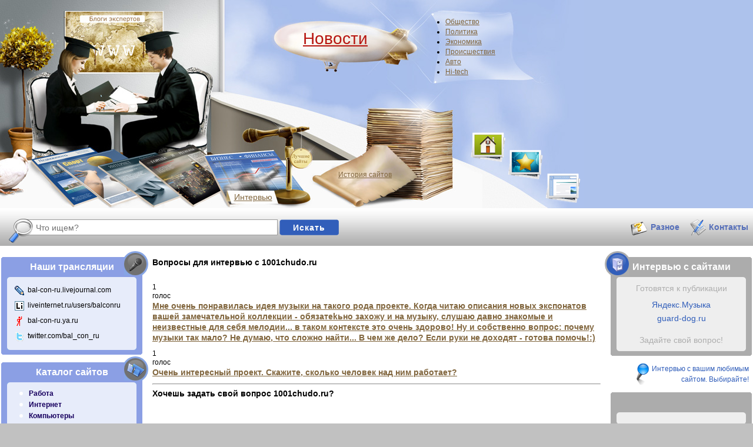

--- FILE ---
content_type: text/html; charset=windows-1251
request_url: http://www.bal-con.ru/cat/new/list/?1001chudo.ru
body_size: 5951
content:
<!DOCTYPE html PUBLIC "-//W3C//DTD XHTML 1.0 Strict//EN" "http://www.w3.org/TR/xhtml1/DTD/xhtml1-strict.dtd">
<html xmlns="http://www.w3.org/1999/xhtml">
<head>
	<title>1001chudo.ru, вопросы для интервью с 1001chudo.ru</title>
	<meta http-equiv="Content-Type" content="text/html; charset=windows-1251">
                  <meta name="description" content="каталог сайтов Вопросы для интервью с 1001chudo.ru интервью с владельцем сайта">
                  <meta name="keywords" content="каталог сайтов, интервью, интервью с владельцем сайта ">
	<link rel="alternate" type="application/rss+xml" title="RSS" href="http://www.bal-con.ru/rss/" >
	<link rel="icon" href="http://www.bal-con.ru/favicon.ico" type="image/x-icon" />
	<link rel="shortcut icon" href="http://www.bal-con.ru/favicon.ico" type="image/x-icon" />
	
	<link href="http://www.bal-con.ru/css/style.css" rel="stylesheet" type="text/css" />
	<!--[if lte IE 7]><link href="http://www.bal-con.ru/css/ie.css" rel="stylesheet" type="text/css" /><![endif]-->
	
	
	<script type="text/javascript" src="http://www.bal-con.ru/js/jquery.min.js"></script>
	<script type="text/javascript" src="http://www.bal-con.ru/js/common.js"></script>

</head>

<body>
	<div class="page">


	<div class="header">
	    
        	    
	    
	    
		<a href="http://www.bal-con.ru/#blogs" class="mainLink">&#160;</a>
		<a href="http://www.bal-con.ru/cat/section/all/" class="interLink">Интервью</a>
		<a href="http://www.bal-con.ru/news/" class="newLink">Новости</a>
		<a href="http://www.bal-con.ru/cat/section/all/" class="historiLink">История сайтов</a>
		<a href="http://www.bal-con.ru" class="ico-home" title='На главную'><img src="http://www.bal-con.ru/images/ico-home.png" alt="На главную" /></a>
		<a href="#" class="ico-star" onclick="if (window.external) { window.external.AddFavorite('http://www.bal-con.ru','БАЛКОН: новости, каталог, комментарии') } else if (window.sidebar) { window.sidebar.addPanel('БАЛКОН: новости, каталог, комментарии', 'http://www.bal-con.ru',''); } else { alert ('К сожалению, ваш браузер не поддерживает эту функцию. Вы можете добавить сайт в закладки вручную.'); } return false;" title='Добавить в избранное'><img src="http://www.bal-con.ru/images/ico-star.png" alt="Добавить в избранное" /></a>
		<a href="#" class="ico-site" style="behavior:url(#default#homepage);" onclick="if (window.external){this.setHomePage('http://www.bal-con.ru');} else {alert ('К сожалению, ваш браузер не поддерживает эту функцию. Вы можете сделать страницу стартовой вручную.');} return false;" title='Сделать стартовой'><img src="http://www.bal-con.ru/images/ico-site.png" alt="Сделать стартовой" /></a>
		<ul class="navLinks">

<li><a href="http://www.bal-con.ru/news/section/society/" class="active">Общество</a></li>
				<li><a href="http://www.bal-con.ru/news/section/polit/" class="active">Политика</a></li>
				<li><a href="http://www.bal-con.ru/news/section/economy/" class="active">Экономика</a></li>
				<li><a href="http://www.bal-con.ru/news/section/incidents/" class="active">Происшествия</a></li>
				<li><a href="http://www.bal-con.ru/news/section/auto/" class="active">Авто</a></li>
				<li><a href="http://www.bal-con.ru/news/section/hi/" class="active">Hi-tech</a></li>
						</ul>
	</div>



	<div class="panel">
		<form method="post" action="http://www.bal-con.ru/search/" class="search">
			<div>
				<input type="text" name="query" class="field" value="Что ищем?" onclick="if (value==defaultValue) value=''" onblur="if (!value) value=defaultValue" />
				<input type="submit" value="Искать" class="button" />
				<div class="searchZoom"></div>
			</div>
		</form>
		
		 
		<a href="http://www.bal-con.ru/contact/" class="contactsLink">Контакты</a>
		<a href="http://www.bal-con.ru/text/misc/" class="sundryLink">Разное</a>
	</div>



	<div class="main">

<div style="position: absolute;">
</div>

		<div class="content">
		
		<h1>Вопросы для интервью с 1001chudo.ru</h1><br /><div class="site_votes" style="padding-top: 1px">1<div>голос</div></div><div class="site_question"><h1><a href="/cat/new/question/153/">Мне очень понравилась идея музыки на такого рода проекте. Когда читаю описания новых экспонатов вашей замечательной коллекции - обязатеkьно захожу и на музыку, слушаю давно знакомые и неизвестные для себя мелодии... в таком контексте это очень здорово! Ну и собственно вопрос: почему музыки так мало? Не думаю, что сложно найти... В чем же дело? Если руки не доходят - готова помочь!:)</a></h1></div>
<div class="site_vote"></div><div style="clear: right"><!-- --></div><div class="site_votes" style="padding-top: 1px">1<div>голос</div></div><div class="site_question"><h1><a href="/cat/new/question/155/">Очень интересный проект. Скажите, сколько человек над ним работает?</a></h1></div>
<div class="site_vote"></div><div style="clear: right"><!-- --></div><hr>

<h1>Хочешь задать свой вопрос 1001chudo.ru?<br /><br /></h1>
<form action="/cat/new/" method="post"><input type="hidden" name="cid" value="17199884" />
<div style='height: 15px'><!-- --></div><table class="contact">
	<tr><th>Адрес сайта<span class="red">*</span>:</th><td><input style="width: 160px; margin-bottom: 8px" type="text" name="site" value=1001chudo.ru></td></tr><tr><th>Ваше имя и город проживания<span class="red" style="padding-right: 15px">*:</span></th><td><input style="width: 160px; margin-bottom: 8px" type="text" name="name" value=></td></tr><tr><th>Ваш вопрос<span class="red">*</span>:</th><td>
	
	<textarea style="width: 165px; margin-bottom: 10px" name="text"></textarea>
	
	</td></tr><tr><th>Код проверки<span class="red">*</span>: </th><td>
	<div><img src="/captcha.php?id=17199884" width="130" height="30" alt="Введите текст" /></div>
	<div><input style="width: 165px; margin-bottom: 10px" type="text" name="code" value="" /></div></td></tr><tr><td></td><td><input type="submit" value="Задать вопрос"></td></tr>
</table></form>
		</div>



		<div class="leftbar">

 			<div class="block broadcast">
				<div class="title">Наши трансляции</div>
				<div class="txt">
<noindex>
<ul>
<li><img src="http://www.bal-con.ru/images/blog-jj.png" alt="" /> <span>bal-con-ru.livejournal.com</span></li>
<li><img src="http://www.bal-con.ru/images/blog-li.png" alt="" /> <span>liveinternet.ru/users/balconru</span></li>
<li><img src="http://www.bal-con.ru/images/blog-ya.png" alt="" /> <span>bal-con-ru.ya.ru</span></li>
<li><img src="http://www.bal-con.ru/images/blog-tw.png" alt="" /> <span>twitter.com/bal_con_ru</span></li>
</ul>
</noindex><!--nobr-->				</div>
			</div>



 			<div class="block sites">
				<div class="title">Каталог сайтов</div>
				<div class="txt">
						<ul>
						<li><a href="http://work.bal-con.ru/" >Работа</a></li>
										<li><a href="http://internet.bal-con.ru/" >Интернет</a></li>
										<li><a href="http://computers.bal-con.ru/" >Компьютеры</a></li>
										<li><a href="http://policy.bal-con.ru/" >Политика</a></li>
										<li><a href="http://advertising.bal-con.ru/" >Реклама</a></li>
										<li><a href="http://soft.bal-con.ru/" >Программное обеспечение</a></li>
										<li><a href="http://games.bal-con.ru/" >Игры</a></li>
										<li><a href="http://smi.bal-con.ru/" >Новости, сми</a></li>
										<li><a href="http://music.bal-con.ru/" >Музыка</a></li>
										<li><a href="http://cinema.bal-con.ru/" >Кино</a></li>
										<li><a href="http://business.bal-con.ru/" >Бизнес, финансы</a></li>
										<li><a href="http://forums.bal-con.ru/" >Форумы, блоги</a></li>
										<li><a href="http://portal.bal-con.ru/" >Порталы</a></li>
										<li><a href="http://study.bal-con.ru/" >Образование</a></li>
										<li><a href="http://services.bal-con.ru/" >Сервисы</a></li>
										<li><a href="http://www.bal-con.ru/cat/" class="all">Все разделы</a><a href="http://www.bal-con.ru/rss/cat/" class="rss"><img src="http://www.bal-con.ru/images/rss-sites.png" alt="" /></a></li>
					</ul>

				</div>
			</div>



 			<div class="block comments">
				<div class="title">Комментарии</div>
				<div class="txt">
					<ul>
						<li><a href="http://www.bal-con.ru/comment/medvedev_sochustvuy_hodorkovskomy/">Дмитрий Медведев: сочувствую Ходорковскому</a></li>
						<li><a href="http://www.bal-con.ru/comment/putin_perevibori_v_gosdumu/">Владимир Путин: перевыборов в Госдуму не будет</a></li>
						<li><a href="http://www.bal-con.ru/comment/finkrizis_medvedev_o_nakopleniyah/">Дмитрий Медведев: и моим накоплениям, и деньгам остальных российских вкладчиков ничего не угрожает</a></li>
					</ul>
					<a href="http://www.bal-con.ru/comment/">Все комментарии</a>
					<a href="http://www.bal-con.ru/expert/">Станьте нашим экспертом</a>

				</div>
			</div>



 			<div class="block informer">
				<div class="title">Наш информер</div>
				<div class="txt">
<div style="padding-right: 15px; padding-bottom: 10px;">

<table class="calendar" width="80%" align="center">
	<tr>
		<form action="/informer.php" name="informer" method="post" target="infopreview">
			Количество новостей<br />
			<input type=radio name="count" value="1" />1<br />
			<input type=radio name="count" value="3" />3<br />
			<input type=radio name="count" CHECKED value="5" />5<br />
			Категория<br />
			<select name='category'>
	<option value='1'>Общество</option><option value='2'>Политика</option><option value='3'>Экономика</option><option value='4'>Происшествия</option><option value='5'>Авто</option><option value='6'>Hi-tech</option>	</select><br />
	
			Время и дата<br />
			<input type=radio value="off" name="date" />не показывать<br />
			<input type=radio value="on" CHECKED name="date" />показывать<br />
			Анонсы новостей<br />
			<input type=radio value="off" name="anons" />не показывать<br />
			<input type=radio value="on" CHECKED name="anons" />показывать<br />
			<br />
			<input type="button" onclick="document.forms['example'].script.style.display='block';document.forms['example'].script.value=show_code();document.forms['example'].script.select();" value="Получить код">
			<input type="submit" onclick="document.forms['example'].script.value=show_code();" value="Посмотреть">
		</form>
		<form name="example" id="example">
			<textarea id="script" style="display:none" name="script" onclick="this.select()" cols="18" rows="4"></textarea>
		</form>
		<script language="JavaScript" type="text/javascript">
		function show(field) {for(i=0; i<field.length; i++) {if(field[i].checked) return field[i].value;}}
		function show_code () {
			inf = document.forms['informer'];
			script_url="http://www.bal-con.ru";
			source="";
			source+="<style>span.date{font-size: 85%; margin-right:0.5em;}div.title{font-size: 100%; margin-bottom: 0.5em; }div.title a{ }div.allnews{font-size: 80%; margin-top: 0.3em;}div.annotation{font-size: 85%; margin-bottom: 0.5em;}</style><scri";
			source+="pt src='http://www.bal-con.ru/jscripts/news-";

			if(show(inf['date']) == 'on') source+="1-"; else source+="0-";
			if(show(inf['anons']) == 'on') source+="1-"; else source+="0-";
			source+=show(inf['count']);
			source+="-";
			source+=inf['category'].value;
			source+=".js' type='";

			source+="text/javascript' charset='windows-1251'></scr";
			source+="ipt><scr";
			source+="ipt>str='<div class=title><a href=http://www.bal-con.ru><b></b></a></div>';";
			source+="if ((aObj=eval('infonotebook')) && (aObj.length>0)) {for (j=0;j<aObj.length;j++) {str+='<div><span class=date>'+aObj[j].date+'</span>&nbsp;<span class=title><a";
			source+=" href='+aObj[j].url+'>'+aObj[j].title+'</a></span></div><div class=annotation>'+aObj[j].descr+'</div>';}";
			source+="document.w";
			source+="rite(str);}</scr";
			source+="ipt>";
			return (source);
		}
		</script>
	</tr>
</table>
<br /><br />
</div>
				</div>
			</div>


	<center><div><a href="http://www.bal-con.ru/hp/add"><img src="http://www.bal-con.ru/images/BCR_1_194x52.gif" alt="Дни рождения сайтов" style="border: 0px" /></a></div><br />
	<div><a href="http://www.bal-con.ru/sites/add"><img src="http://www.bal-con.ru/images/BCR_3_194x52.gif" alt="Сайты в деталях" style="border: 0px" /></a></div><br /></center>
<div class="sap_links" style="text-align: center"><br /><br /></div>
 			<div class="block partners">
				<div class="title">Партнеры</div>
				<div class="txt">
					<ul>
<!--nobr-->						<li></li>
					</ul>
				</div>
			</div>

		</div>
	</div>

	<div class="rightbar">

 			<div class="block interview">
				<div class="title">Интервью с сайтами</div>
				<div class="txt">
				<p>Готовятся к публикации</p>
				<ul>
<li><a href="http://www.bal-con.ru/next/257/">Яндекс.Музыка</a></li><li><a href="http://www.bal-con.ru/next/274/">guard-dog.ru</a></li>				</ul>
				<div>Задайте свой вопрос!</div>
				</div>
			</div>


		<div class="select-interview">
			<a href="http://www.bal-con.ru/cat/new/">Интервью с вашим любимым сайтом. Выбирайте!</a>
		</div>
		
	 			<div class="block partners>">
				<div class="title"> </div>
				<div class="txt">
		<center>

</center>
				</div>
			</div>
		

 			<div class="block dossier">
				<div class="title">Досье</div>
				<div class="txt">
				<div><a href="http://www.bal-con.ru/dossier/d1467.html"><strong>банки</strong></a></div>
				<div><b>Популярные темы</b></div>
				<div class="tags">


<a href="http://www.bal-con.ru/dossier/d373.html">Владимир Путин</a>&nbsp; <a href="http://www.bal-con.ru/dossier/d1041.html">Дмитрий Медведев</a>&nbsp; <a href="http://www.bal-con.ru/dossier/d9.html">Москва</a>&nbsp; <a href="http://www.bal-con.ru/dossier/d325.html">Россия</a>&nbsp; <a href="http://www.bal-con.ru/dossier/d514.html">США</a>&nbsp; <a href="http://www.bal-con.ru/dossier/d4712.html">авто</a>&nbsp; <a href="http://www.bal-con.ru/dossier/d268.html">автомобили</a>&nbsp; <a href="http://www.bal-con.ru/dossier/d1467.html">банки</a>&nbsp; <a href="http://www.bal-con.ru/dossier/d1085.html">водители</a>&nbsp; <a href="http://www.bal-con.ru/dossier/d213.html">интернет</a>&nbsp; <a href="http://www.bal-con.ru/dossier/d531.html">машины</a>&nbsp; <a href="http://www.bal-con.ru/dossier/d6.html">политика</a>&nbsp; <a href="http://www.bal-con.ru/dossier/d2300.html">россияне</a>&nbsp; <a href="http://www.bal-con.ru/dossier/d214.html">рунет</a>&nbsp; <a href="http://www.bal-con.ru/dossier/d92.html">экономика</a>&nbsp; 	
				</div>
				<div class="all"><a href="http://www.bal-con.ru/dossierlist/">все досье</a></div>
				</div>
			</div>



 			<div class="block calendar">
				<div class="title">Календарь</div>
				<div class="txt">
				<table>
					<tr><th>Пн</th><th>Вт</th><th>Ср</th><th>Чт</th><th>Пт</th><th>Сб</th><th>Вс</th></tr>
					<tr>
<td>&#160;</td><td>&#160;</td><td>&#160;</td><td>1</td><td>2</td><td>3</td><td>4</td></tr><tr><td>5</td><td>6</td><td>7</td><td>8</td><td>9</td><td>10</td><td>11</td></tr><tr><td>12</td><td>13</td><td>14</td><td>15</td><td>16</td><td>17</td><td>18</td></tr><tr><td>19</td><td>20</td><td>21</td><td>22</td><td>23</td><td>24</td><td>25</td></tr><tr><td class="today">26</td><td>27</td><td>28</td><td>29</td><td>30</td><td>31</td><td>&#160;</td>
					</tr>
				</table>
				<div class="later">

	</div>				</div>
			</div>

	<center><div><a href="http://www.bal-con.ru/konkurs/add"><img src="http://www.bal-con.ru/images/BCR_2_194x52.gif" alt="Конкурсы в рунете" style="border: 0px" /></a></div><br /></center>

 			<div class="block vote">
				<div class="title">Опрос</div>
				<div class="txt">

<div>Новости какой рубрики вам наиболее интересны?</div>
	<form method="post" action="" class="form complexForm">
	<fieldset>
	<input type="hidden" name="vote" value="8">
	<label><input type="radio" name="voteVariant" class="radio" value="1" checked /> Политика</label><br /><label><input type="radio" name="voteVariant" class="radio" value="2"  /> Экономика</label><br /><label><input type="radio" name="voteVariant" class="radio" value="3"  /> Общество</label><br /><label><input type="radio" name="voteVariant" class="radio" value="4"  /> Авто</label><br /><label><input type="radio" name="voteVariant" class="radio" value="5"  /> Hi-tech</label><br /><input type="submit" value="Голосовать" class="button" /></fieldset>

</form>
				<div class="archiv"><a href="http://www.bal-con.ru/votearchive/">Архив опросов</a></div>
				</div>
			</div>


<div class="sap_links" style="text-align: center"><br /><br /></div>
 			<div class="block subscription">
				<div class="title">Подписка</div>
				<div class="txt">
<noindex><FORM TARGET=_top ACTION=http://subscribe.ru/member/quick METHOD=POST>
<INPUT TYPE=hidden NAME=action VALUE=quick>
<TABLE BORDER=1 CELLSPACING=0 CELLPADDING=2>
<TR><th BGCOLOR=#FCF5E9 ALIGN=CENTER COLSPAN=2>
<FONT SIZE=-1>Рассылки
<A HREF="http://subscribe.ru/" rel="nofollow"><B>Subscribe.Ru</B></A></FONT>
</th></TR><TR><TD BGCOLOR=#FFFFFF ALIGN=CENTER VALIGN=middle COLSPAN=2>
<FONT SIZE=-1>
<INPUT TYPE=hidden NAME=grp VALUE="media.news.online.balconru">
<A HREF="http://subscribe.ru/catalog/media.news.online.balconru" rel="nofollow"
TARGET=_top>БАЛКОН: новости, интервью, комментарии</A><BR>
<INPUT TYPE=text NAME=email SIZE=20 MAXLENGTH=100 VALUE="ваш e-mail"
style="font-size: 9pt" onclick="if (value==defaultValue) value='" onblur="if (!value) value=defaultValue" >
<INPUT TYPE=submit VALUE="OK" style="font-size: 9pt">
</FONT></TD></TR>
</TABLE>
<INPUT TYPE=hidden NAME=src VALUE="list_media.news.online.balconru">
</FORM>
</noindex><!--nobr-->				</div>
			</div>


	</div>

	<div class="footer">
		<div class="copyrigth">
			При полном или частичном использовании материалов гиперссылка на "bal-con.ru" обязательна.<br />
			© 2006-2026 БАЛКОН: новости, каталог, комментарии; услуги: поддержка сайта, ведение ленты новостей.<br />
			
		</div>
		<div class="statistics">
	          


<noindex>
<!--LiveInternet counter--><script type="text/javascript"><!--
document.write("<a href='http://www.liveinternet.ru/click;balcon' "+
"target=_blank><img src='http://counter.yadro.ru/hit;balcon?t54.6;r"+
escape(document.referrer)+((typeof(screen)=="undefined")?"":
";s"+screen.width+"*"+screen.height+"*"+(screen.colorDepth?
screen.colorDepth:screen.pixelDepth))+";u"+escape(document.URL)+
";"+Math.random()+
"' alt='' title='LiveInternet: показано число просмотров и"+
" посетителей за 24 часа' "+
"border=0 width=88 height=31><\/a>")//--></script><!--/LiveInternet-->
</noindex>
		</div>
	</div>

</div>




</body>
</html>


--- FILE ---
content_type: text/css
request_url: http://www.bal-con.ru/css/style.css
body_size: 3873
content:
/*--------------------   ||| author: TecHMeaT ||| email: techmeat@ya.ru ||| icq: 70-20-770 |||   ---------------------*/

@media all{

/*---------------/// firstile \\\---------------*/
html, body, div, span, object, iframe, h1, h2, h3, h4, h5, h6, p, blockquote, pre,
a, address, cite, code, del, dfn, em, font, img, strong, sub, sup, b, u, i,
dl, dt, dd, ol, ul, li, fieldset, form, label, legend,
table, caption, tbody, tfoot, thead, tr, th, td{margin:0; padding:0; border:0; outline:0; vertical-align:baseline; background:transparent;}
body{color:#000; text-align:center; font:12px/1.3 Tahoma, Geneva, sans-serif; background:#C1C1C1;}
table{border-collapse:collapse; border-spacing:0;}
table td{vertical-align:top;}
p{margin:0 0 10px 0;}
a{color:#81663E; text-decoration:underline;}
a:hover{text-decoration:none;}
h1{margin:0 0 10px 0; font-size:14px; font-weight:900;}
h2{margin:0 0 10px 0; font-size:13px; font-weight:900;}
h3{margin:0 0 10px 0; font-size:12px; font-weight:900;}
h3 span{font-weight:300;}
/*-------------\\\ end firstile ///-------------*/

.page{max-width:1500px; min-width:990px; margin:0 auto; text-align:left; background:#FFF url(../images/bg.png) repeat-x 0 0;}

.header{position:relative; height:354px; background:#ADC2EC url(../images/bg_header.jpg) no-repeat 0 0;}
	.header .mainLink{position:absolute; top:17px; left:108px; width:170px; height:108px;}
	.header .interLink{position:absolute; top:326px; left:390px; width:80px; text-align:center; font-size:14px;}
	.header .newLink{position:absolute; top:48px; left:515px; text-align:center; font-size:28px; color:#B71711;}
	.header .historiLink{position:absolute; top:290px; left:575px; text-align:center; font-size:12px;}
	.header .ico-home{position:absolute; top:225px; left:800px;}
	.header .ico-star{position:absolute; top:255px; left:863px;}
	.header .ico-site{position:absolute; top:295px; left:927px;}
	.header .navLinks{position:absolute; top:30px; left:757px; font-size:12px;}
		.header .navLinks li{margin:0 0 2px 0;}
			.header .navLinks a{text-decoration:none;}
			.header .navLinks a:hover, .header .navLinks a.active{text-decoration:underline;}

.panel{height:64px; margin:0 0 19px 0;}
	.panel .search{float:left; position:relative; padding:19px 0 0 55px;}
		.panel .field{width:405px; height:15px; padding:5px; border:1px solid #9B9B9B; color:#707070; font-size:14px; vertical-align:top;}
		.panel .button{width:101px; height:27px; color:#FFF; padding:0; border:0; font-size:14px; font-weight:900; letter-spacing:1px; background:url(../images/search_button.png) no-repeat 0 0; vertical-align:top;}
		.panel .searchZoom{position:absolute; top:18px; left:15px; width:41px; height:41px; background:url(../images/search.png) no-repeat 0 0;}
	.panel a{float:right; display:block; margin:19px 8px; padding:4px 0 5px 34px; color:#566FB9; font-size:14px; font:900 14px/1.3 Arial, Helvetica, sans-serif; text-decoration:none;}
	.panel a:hover{text-decoration:underline;}
	.panel .contactsLink{background:url(../images/ico-panel.png) no-repeat 0 -41px;}
	.panel .sundryLink{background:url(../images/ico-panel.png) no-repeat 0 0;}

.main{float:left; width:731px;}
	.content{float:right; width:472px;}
	.leftbar{float:left; width:240px; border-left:2px solid #FFF;}
.rightbar{float:right; width:240px; border-right:2px solid #FFF;}


.footer{clear:both; height:68px; background:#C3C3C3 url(../images/bg_footer.png) repeat-x 0 0;}
	.footer .copyrigth{float:left; padding:7px 0 0 15px; line-height:1.7; font-size:11px; font-weight:900;}
		.footer .copyrigth a{color:#315eba; text-decoration:none;}
		.footer .copyrigth a:hover{text-decoration:underline;}
	.footer .statistics{float:right; padding:18px 15px 0 0;}

/* ======================== */
/* ======== BLOCKS ======== */
/* ======================== */

.block{position:relative; margin:0 0 13px 0; padding:2px 0;}
.content .block{background:#DFCBAE;}
.leftbar .block{background:#8B9FE4;}
.rightbar .block{background:#ACACAC;}
	.block .title{height:32px; color:#FFF; text-align:center; font-size:16px; line-height:30px; font-weight:900;}
	.content .block .title{padding:0 0 0 10px; text-align:left; color:#000;}
	.block .txt{position:relative; margin:0 10px 6px 10px; padding:10px 13px; overflow:hidden;}
	.content .block .txt{background:#F8F5EF;}
	.leftbar .block .txt{background:#E7ECFA;}
	.rightbar .block .txt{background:#EEE;}
		.block .txt .tl, .block .txt .tr, .block .txt .br, .block .txt .bl{position:absolute; width:5px; height:5px; background:url(../images/round-txt.png) no-repeat; overflow:hidden;}
		.block .txt .tl{top:0; left:0; background-position:0 0;}
		.leftbar .block .txt .tl{background-position:0 -10px;}
		.rightbar .block .txt .tl{background-position:0 -20px;}
		.block .txt .tr{top:0; right:0; background-position:-5px 0;}
		.leftbar .block .txt .tr{background-position:-5px -10px;}
		.rightbar .block .txt .tr{background-position:-5px -20px;}
		.block .txt .br{bottom:0; right:0; background-position:-5px -5px;}
		.leftbar .block .txt .br{background-position:-5px -15px;}
		.rightbar .block .txt .br{background-position:-5px -25px;}
		.block .txt .bl{bottom:0; left:0; background-position:0 -5px;}
		.leftbar .block .txt .bl{background-position:0 -15px;}
		.rightbar .block .txt .bl{background-position:0 -25px;}
	.block .disc{position:absolute; top:5px; right:5px; width:41px; height:41px;}
	.content .block .disc{top:5px; right:10px; width:24px; height:24px;}
	.leftbar .block .disc{top:-10px; right:-10px; width:41px; height:41px;}
	.rightbar .block .disc{top:-10px; left:-10px; width:41px; height:41px;}
	.b1, .b2{display:block; position:relative; height:1px; overflow:hidden;}
	.b1{border-right:1px solid #FFF; border-left:1px solid #FFF;}
	.b2{border-right:2px solid #FFF; border-left:2px solid #FFF;}

.block.catalog .disc{background:url(../images/disc-catalog.png) no-repeat;}
	.block.catalog ul{margin:0;}
		.block.catalog li{margin:0 0 30px 0; font-size:12px; list-style:none;}
			.block.catalog li p{margin:0 0 7px 0;}
				.block.catalog li p a{color:#000; font-size:14px; font-weight:900; text-decoration:none;}
				.block.catalog li p a:hover{text-decoration:underline;}
		.block.catalog .bimg{text-align:center;}
			.block.catalog .bimg img{border:1px solid #bbb;}

.block.birthday .disc{background:url(../images/disc-birthday.png) no-repeat;}
.block.birthday .txt{font-size:12px;}
	.block.birthday img, .block.site-details img, .block.tenders img{border:2px solid #763902; vertical-align:bottom;}
	.block.birthday h2, .block.site-details h2, .block.tenders h2{margin:0 0 15px 0; font-size:14px;}
		.block.birthday h2 a, .block.site-details h2 a, .block.tenders h2 a{color:#000; text-decoration:none;}
		.block.birthday h2 a:hover, .block.site-details h2 a:hover, .block.tenders h2 a:hover{text-decoration:underline;}
	.block.birthday .all, .block.site-details .all, .block.tenders .all{clear:left; text-align:right;}

.block.site-details .disc{background:url(../images/disc-site-details.png) no-repeat;}

.block.tenders .disc{background:url(../images/disc-tenders.png) no-repeat;}

.block.last-news .disc{background:url(../images/disc-last-news.png) no-repeat;}
	.block.last-news dt, .block.blogs dt{clear:left; float:left; width:113px; margin:0 0 4px 0;}
		.block.last-news dt img, .block.blogs dt img{width:103px; border:1px solid #E2CBAF;}
	.block.last-news dd, .block.blogs dd{font-size:10px; margin:0 0 15px 0; padding:0 0 0 113px;}
		.block.last-news h2, .block.blogs h2{margin:0 0 5px 0; font-size:14px;}
			.block.last-news h2 a, .block.blogs h2 a{color:#000; text-decoration:none;}
			.block.last-news h2 a:hover, .block.blogs h2 a:hover{text-decoration:underline;}
		.block.last-news p, .block.blogs p{margin:0 0 10px 0; font-size:14px;}

.block.blogs .disc{background:url(../images/disc-blogs.png) no-repeat;}
	.block.blogs ul{margin:0; list-style:none;}
		.block.blogs li{padding:5px 0 0 0;}

.block.broadcast .disc{background:url(../images/disc-broadcast.png) no-repeat;}
	.block.broadcast ul{margin:0; list-style:none;}
		.block.broadcast li{padding:5px 0;}
			.block.broadcast img{margin:0 3px 0 0; vertical-align:top;}
			.block.broadcast a{color:#4356B8; text-decoration:none;}
				.block.broadcast a span{text-decoration:none;}
				.block.broadcast a:hover span{text-decoration:underline;}

.block.sites .disc{background:url(../images/disc-sites.png) no-repeat;}
	.block.sites ul{margin:0; list-style:none;}
		.block.sites li{margin:0 0 0 8px; padding:2px 0;}
			.block.sites a{padding:0 0 0 16px; color:#18005F; font-weight:900; text-decoration:none; background:url(../images/point-sites.png) no-repeat 0 -17px;}
			.block.sites .active a, .block.sites a:hover{background-position:-17px 3px;}
			.block.sites .all{color:#BE1913; font-style:italic;}
			.block.sites .rss{margin:0 0 0 10px; padding:0; background:none !important;}
				.block.sites .rss img{vertical-align:top;}

.block.comments .disc{background:url(../images/disc-comments.png) no-repeat;}
	.block.comments a{display:block; border-top:3px solid #E7ECFA; color:#18005F; font-size:13px; font-weight:900; text-decoration:none;}
	.block.comments a:hover{text-decoration:underline;}
	.block.comments ul{margin:0; list-style:none; list-style-position:inside;}
		.block.comments li{list-style-type:disc; margin:0 0 10px 0; padding:0 0 10px 0; border-bottom:1px dotted #565656; color:#8B9FE4;}
			.block.comments li a{display:inline; border:0; font-size:12px; color:#000; font-weight:300;}

.block.partners .disc{background:url(../images/disc-partners.png) no-repeat;}
	.block.partners ul{margin:0; list-style:none;}
		.block.partners li{padding:5px 0; text-align:center;}
			.block.partners img{vertical-align:bottom;}

.block.interview .disc{background:url(../images/disc-interview.png) no-repeat;}
	.block.interview .txt{font-size:14px; text-align:center; color:#aeaeae;}
	.block.interview .txt ul{min-height:50px; margin:0 0 10px 0; list-style:none;}
		.block.interview .txt li{margin:0 0 5px 0;}
			.block.interview .txt li a{color:#315eba; text-decoration:none;}
			.block.interview .txt li a:hover{text-decoration:underline;}
	.block.interview .txt div a{color:#888;}

.block.dossier .disc{background:url(../images/disc-dossier.png) no-repeat;}
	.block.dossier .txt{line-height:22px;}
		.block.dossier .txt div strong{font-size:14px; color:#315eba;}
		.block.dossier .txt div b{font-size:14px; color:#323232;}
		.block.dossier .txt .tags{text-align:justify;}
			.block.dossier .txt .tags a{font-size:12px; color:#898989; text-decoration:none;}
			.block.dossier .txt .tags a:hover{text-decoration:underline;}
		.block.dossier .txt .all a{color:#315eba; font-style:italic; font-weight:900;}

.block.calendar .disc{background:url(../images/disc-calendar.png) no-repeat;}
	.block.calendar .txt{padding-top:20px;}
		.block.calendar table{width:auto; margin:0 0 10px 2px; table-layout:fixed; text-align:center; font-size:11px; line-height:15px;}
			.block.calendar th{width:26px; height:15px; padding:0; border:1px solid #848484; color:#FFF; background:#007109;}
			.block.calendar td{height:15px; padding:0; border:1px solid #848484; color:#AEAEAE; font-size:10px;}
				.block.calendar td a{color:#55585C;}
				.block.calendar td.today, .block.calendar td.today a{color:#FFF; font-weight:900; background:#55585C;}
		.block.calendar .later a{color:#333; font-size:11px; text-decoration:none;}
		.block.calendar .later a:hover{text-decoration:underline;}

.block.vote .disc{background:url(../images/disc-vote.png) no-repeat;}
	.block.vote .txt{line-height:1.5;}
		.block.vote .txt div{font-weight:900;}
		.block.vote .txt form{margin:0 0 5px 30px;}
			.block.vote .txt .button{width:101px; height:27px; border:0; padding:0; margin:0; color:#FFF; font-size:12px; font-weight:900; background:url(../images/vote_button.png) no-repeat 0 0;}
		.block.vote .txt .archiv{text-align:center;}
			.block.vote .txt .archiv a{font-size:11px; font-weight:900; color:#333;}

.block.subscription .disc{background:url(../images/disc-subscription.png) no-repeat;}
	.block.subscription table{}
	.block.subscription th{padding:5px 10px; border:1px solid #7F7F7F; font-weight:300; background:#FBF5E8;}
		.block.subscription th b{font-weight:900;}
	.block.subscription td{padding:5px; border:1px solid #7F7F7F; text-align:center; background:#FFF;}
		.block.subscription td div a{color:#55585C; text-decoration:none;}
		.block.subscription td div a:hover{text-decoration:underline;}
		.block.subscription td .field{width:100px;}
		.block.subscription td .button{font-size:16px;}


.select-interview{margin:0 0 13px 0;}
	.select-interview a{display:block; margin:0 0 0 44px; padding:0 5px 0 20px; line-height:1.5; color:#315EBA; text-align:right; text-decoration:none; background:url(../images/bg_select-interview.png) no-repeat 0 0;}
	.select-interview a:hover{text-decoration:underline;}

.question{margin:0 0 13px 0; text-align:center;}
.question a{display:block; font-size:12px; font-weight:900; color:#353535; text-decoration:none;}


.txt ul, .txt ol{margin:0 0 10px 20px;}
	.txt ul ul, .txt ol ol, .txt ul ol, .txt ol ul{margin:0 0 0 30px;}
.txt table{width:100%; margin:0 0 10px 0;}
	.txt table caption{padding:0 0 3px 0; font-weight:900;}
	.txt table th, .txt table td{padding:3px 5px; border:1px solid #9C9C9C;}
	.txt table th{background:#F0DEC8;}

.pathway{margin:0 0 30px 0; font-size:11px; font-weight:900;}
	.pathway span{display:block; padding:5px 0 0 0; font-weight:300;}
	.pathway a{color:#85633A; text-decoration:none;}
	.pathway a:hover{text-decoration:underline;}

.date, .views{margin:0 0 10px 0; font-size:10px;}
.sourse{margin:0 0 10px 0; font-size:10px; text-align:right;}

.txt .icons{float:right;}
	.txt .icons a{margin:0 0 0 10px;}

.excretion{position:relative; margin:0 0 10px 0; padding:7px 10px; background:#F0DEC8;}
	.excretion .etl, .excretion .etr, .excretion .ebr, .excretion .ebl{position:absolute; width:12px; height:12px; background:url(../images/bg_excretion.png) no-repeat; overflow:hidden;}
	.excretion .etl{top:0; left:0; background-position:0 -24px;}
	.txt .excretion .etl{top:0; left:0; background-position:0 0;}
	.excretion .etr{top:0; right:0; background-position:-12px -24px;}
	.txt .excretion .etr{top:0; right:0; background-position:-12px 0;}
	.excretion .ebr{bottom:0; right:0; background-position:-12px -36px;}
	.txt .excretion .ebr{bottom:0; right:0; background-position:-12px -12px;}
	.excretion .ebl{bottom:0; left:0; background-position:0px -36px;}
	.txt .excretion .ebl{bottom:0; left:0; background-position:0px -12px;}
	.txt .excretion a{color:#000;}
	.txt .excretion strong a{color:#85633A; text-decoration:none;}
	.txt .excretion strong a:hover{color:#85633A; text-decoration:underline;}

.add-in-blog, .add-comment{color:#85633A; font-size:11px;}
.noblock .add-in-blog, .noblock .add-comment{margin:0 0 15px 0;}
.add-in-blog a, .add-comment a{color:#85633A; font-weight:900; text-decoration:none;}
.add-in-blog a:hover, .add-comment a:hover{text-decoration:underline;}

.noblock{position:relative; margin:0 0 13px 0; padding:10px 23px;}

.noblock ul{margin:0 0 10px 40px; color:#86A5E5; font-size:11px;}
.noblock ul p{margin:0 0 2px 0; color:#85633A;}
.noblock ul a{text-decoration:none;}
.noblock ul a:hover{text-decoration:underline;}

.other-news{margin:0 0 15px 0;}
	.other-news p{margin:0 0 5px 0; font-size:11px; text-indent:5px;}
	.other-news p a{color:#000; font-weight:900;}

.other-catalog{margin:0 0 20px 0; font-size:11px;}
	.other-catalog p{margin:0;}
	.other-catalog a{color:#85633A; text-decoration:none;}
	.other-catalog a:hover{text-decoration:underline;}

.catalog-sites{padding:30px 0 0 0;}
.txt .catalog-sites{margin:0 0 25px 0; padding:0;}
	.catalog-sites a{display:block; margin:0 15px 0 0; padding:0 35px 0 0; font-weight:900; text-align:right; text-decoration:none; background:url(../images/arrow.png) no-repeat 100% 2px;}
	.txt .catalog-sites a{background:url(../images/arrow2.png) no-repeat 100% 2px;}
	.catalog-sites a:hover{text-decoration:underline;}

.site-info{margin:0 0 15px 0; color:#85633A; line-height:22px;}
	.site-info img{vertical-align:top;}
	.in-site{float:right; text-decoration:none;}
	.in-site:hover{text-decoration:underline;}

.fleft{float:left; margin:3px 25px 0 0;}

.pagenav{clear:left; margin:0 0 5px 0; text-align:center; color:#85633A; font-size:11px; font-weight:900;}
	.pagenav strong{color:#000;}
	.pagenav a{text-decoration:none;}
	.pagenav a:hover{text-decoration:underline;}

.blue-button{height:27px; margin:0 0 10px 0;}
.blue-button a{float:left; display:block; position:relative; height:27px; padding:0 28px; line-height:27px; color:#FFF; font-weight:900; font-size:11px; text-decoration:none; background:#315EBA url(../images/bg_blue-button.png) repeat-x 0 0;}
.blue-button b{position:absolute; top:0; left:0; width:6px; background:url(../images/bg_blue-button.png) repeat-x 0 -27px;}
.blue-button i{position:absolute; top:0; right:0; width:6px; background:url(../images/bg_blue-button.png) repeat-x -6px -27px;}

.catalogue li{font-size:14px;}

.vote-tiny { font-size: 90%; }
.vote-normal { font-size: 130%; }
.vote-large { font-size: 180%; }

}



@media print{
	.header, .panel, .leftbar, .rightbar, .statistics, .pagenav, .question, .all, .icons, .catalog-sites, .add-in-blog, .add-comment, .excretion{display:none;}
	.main, .content{float:none; width:auto;}
	.block .txt{margin:0 10px 6px 0 !important; padding:10px 0 !important;}
	.content .block .title{padding:0 !important;}
	.footer{border-top:1px solid #000;}
}

--- FILE ---
content_type: application/javascript
request_url: http://www.bal-con.ru/js/common.js
body_size: 349
content:
$(document).ready(function() 
{
	resizeWinFix();
});
$(window).resize(function() 
{
	resizeWinFix();
});
function resizeWinFix()
{
	var pageWidth = $(".page").width();
	$(".main").css("width", pageWidth - 259);
	$(".content").css("width", pageWidth - 518);
}

$(document).ready(function(){

	//РћС„РѕСЂРјР»РµРЅРёРµ Р±Р»РѕРєРѕРІ
	$(".block").css("padding", 0);
	$(".block").prepend("<b class='b2'></b><b class='b1'></b>");
	$(".block").append("<b class='b1'></b><b class='b2'></b>");
	$(".block .txt").prepend("<div class='tl'></div><div class='tr'></div><div class='br'></div><div class='bl'></div>");
	$(".block").append("<div class='disc'></div>");

	$(".excretion").append("<div class='etl'></div><div class='etr'></div><div class='ebr'></div><div class='ebl'></div>");



});
